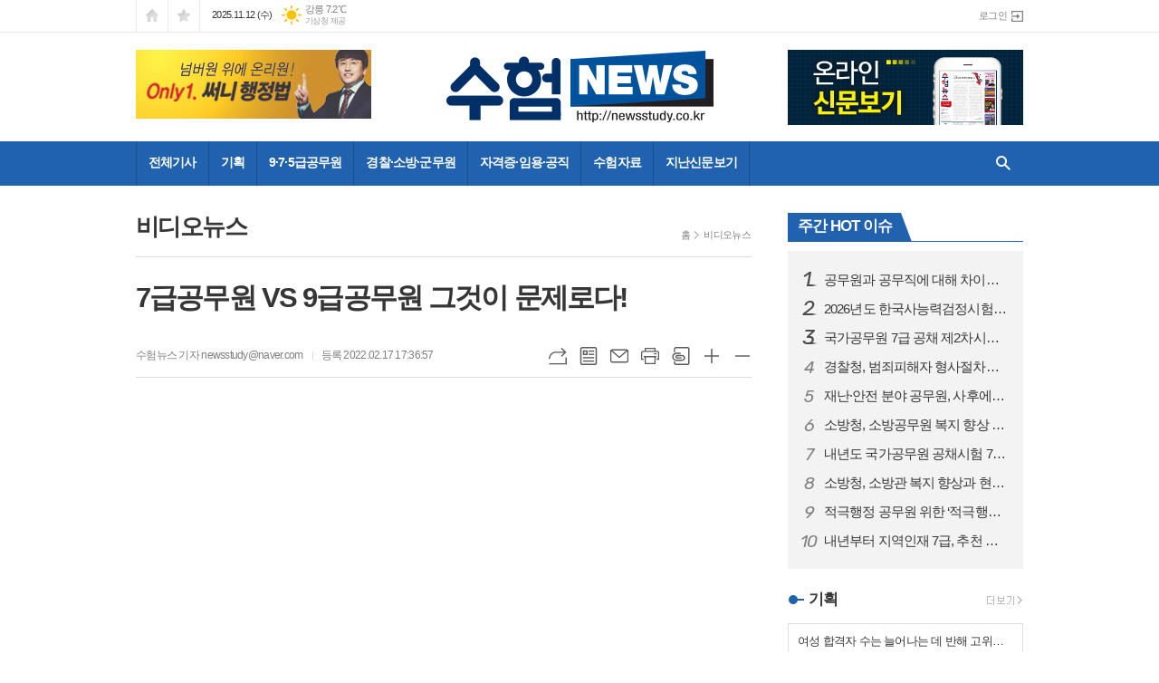

--- FILE ---
content_type: text/html; charset=utf-8
request_url: https://www.newsstudy.co.kr/news/article.html?no=21847
body_size: 12447
content:
<!DOCTYPE html>
<html lang="ko">
<head>
<meta charset="UTF-8">
<meta http-equiv="X-UA-Compatible" content="IE=edge">
<meta property="og:url"					content="https://www.newsstudy.co.kr/news/article.html?no=21847" />
<meta property="og:type"				content="article" />
<meta property="og:title"				content="[수험뉴스] 7급공무원 VS 9급공무원 그것이 문제로다!" />
<meta property="og:description"			content="" />
<meta property="og:image"				content="https://www.newsstudy.co.kr/data/photos/20220207/art_1645087007.jpg" />
<meta name="twitter:url"				content="https://www.newsstudy.co.kr/news/article.html?no=21847" />
<meta name="twitter:title"				content="[수험뉴스] 7급공무원 VS 9급공무원 그것이 문제로다!" />
<meta name="twitter:card"				content="photo" />
<meta name="twitter:image"				content="https://www.newsstudy.co.kr/data/photos/20220207/art_1645087007.jpg" />
<link rel="canonical" href="https://www.newsstudy.co.kr/news/article.html?no=21847" />
<link rel="apple-touch-icon-precomposed" href="/data/skin/layout/1/m16/images/favicon72.png">
<link rel="apple-touch-icon-precomposed" sizes="144x144" href="/data/skin/layout/1/m16/images/favicon144.png">
<link rel="shortcut icon" href="/data/skin/layout/1/m16/images/favicon.ico">
<link rel="icon" href="/data/skin/layout/1/m16/images/favicon.ico" type="image/x-icon">
<link rel="alternate" type="application/rss+xml" title="RSS 2.0" href="/data/rss/news.xml">
<link type="text/css" rel="stylesheet" href="/data/skin/layout/1/m16/images/css/index_cache.css">
<link type="text/css" rel="stylesheet" href="/data/skin/content/1/theme_title/index_cache.css">
<link type="text/css" rel="stylesheet" href="/data/skin/content/1/widget/index.css">
<!--[if lte IE 8]>
<link rel="stylesheet" type="text/css" href="/data/skin/layout/1/m16/images/css/ie_cache.css">
<![endif]-->
<title>7급공무원 VS 9급공무원 그것이 문제로다!</title>
<script type="application/ld+json">
{
	"@context": "https://schema.org",
	"@type": "NewsArticle",
	"headline": "[수험뉴스] 7급공무원 VS 9급공무원 그것이 문제로다!",
	"image": [
		"https://www.newsstudy.co.kr/data/photos/20220207/art_1645087007.jpg"
	],
	"datePublished": "2022-02-17T17:36:57+09:00",
	"dateModified": "2022-02-17T17:36:58+09:00",
	"author": [{
		"@type": "Person",	
		"name": "수험뉴스"
	}]
}
</script>
<link href="/data/cache/skin/1/head-cnts.css?20090508101900" type="text/css" rel="stylesheet" />
<link href="/data/cache/skin/1/article-cnts.css?20090508101900" type="text/css" rel="stylesheet" />
<meta name="subject" content="수험뉴스" />
<meta name="Copyright" content="수험뉴스" />
<meta name="keywords" content="수험뉴스, 캅톡, 합격톡" />
<meta name="title" content="수험뉴스" />
<meta name="description" content="수험뉴스 9급, 7급, 지방직, 국회직, 법검, 경찰, 소방, 임용 등 공무원 시험의 모든 것. 매주 화요일 신문으로 전국 수험가 무료 배포" />

<script type='text/javascript' src='/plugin/jquery/jquery-1.3.2.min.js'></script>
<script type='text/javascript' src='/js/common/jquery.cookie.js'></script>
<script type='text/javascript' src='/plugin/jquery/jquery-ui-1.7.2.custom.min.js'></script>
<script type='text/javascript' src='/plugin/jquery/plugins/jquery.floatobject-1.0.js'></script>
<script type='text/javascript' src='/plugin/jquery/plugins/jquery.uploadify-v2.1.0/swfobject.js'></script>
<script type='text/javascript' src='/plugin/jquery/plugins/jquery.uploadify-v2.1.0/jquery.uploadify.v2.1.0.min.js'></script>
<script type='text/javascript' src='/plugin/jquery/plugins/jquery.newsticker.js'></script>
<script type='text/javascript' src='/plugin/jquery/plugins/jquery-galleryview/jquery.easing.1.3.js'></script>
<script type='text/javascript' src='/plugin/jquery/plugins/jquery-galleryview/jquery.galleryview-1.1.js'></script>
<script type='text/javascript' src='/plugin/jquery/plugins/jquery-galleryview/jquery.timers-1.1.2.js'></script>
<script type='text/javascript' src='/js/iecontrol.js'></script>
<script type='text/javascript' src='/js/xml_supports.js'></script>
<script type='text/javascript' src='/js/menu.js'></script>
<script type='text/javascript' src='/js/mynews.js'></script>
<script type='text/javascript' src='/js/input.js'></script>
<script type="text/javascript" src="/js/common/jquery-1.11.1.js"></script>
<script type="text/javascript" src="/js/common/jquery.fitvids.js"></script>
<script type="text/javascript" src="/js/common/swipe.js"></script>
<script type="text/javascript" src="/js/common/jquery.bxslider.js"></script>
<script type="text/javascript" src="/js/common/jquery.sticky.js"></script>
<script type="text/javascript" src="/js/common/icheck.js"></script>
<script type="text/javascript" src="/js/common/jquery-ui-1.9.2.custom.js"></script>
<script type="text/javascript" src="/js/common/jquery.easy-ticker.js"></script>
<link type="text/css" rel="stylesheet" href="/js/common/swiper.css">
<script type="text/javascript" src="/js/common/swiper.jquery.min.js"></script>
<script type="text/javascript" src="/js/common/jquery.simplyscroll.js"></script>
<link type="text/css" rel="stylesheet" href="/js/common/slick.css">
<script type="text/javascript" src="/js/common/slick.js"></script>
<script type="text/javascript" src="/js/common/jquery.slimscroll.js"></script>
<script type="text/javascript" src="/js/jquery.swipebox.js"></script><link rel="stylesheet" href="/plugin/photozoom/swipebox.css"><script type="text/javascript">
	var jQuery11 = $.noConflict(true);
</script>
<script type="text/javascript" src="/js/common/style.js"></script>
<meta property="naverblog:title"				content="7급공무원 VS 9급공무원 그것이 문제로다!" />

	<script>
		$(document).ready(function() {
			$(document).bind("contextmenu", function(event){return false;});
			$(document).bind("selectstart", function(event){ if(String(event.target.tagName).indexOf("TEXTAREA") !== 0) return false;});
			$(document).bind("dragstart"	, function(event){return false;});
            $("body").css("-webkit-user-select","none");
            $("body").css("-moz-user-select","none");
            $("body").css("-ms-user-select","none");
            $("body").css("-o-user-select","none");
            $("body").css("user-select","none");
		});
	</script>
	
<script>
function ajaxGetSkinContent(layout_tpl, lay_no)
{
	$("#btn_more_" + lay_no).hide();
	$("#btn_more_loading_" + lay_no).show();
	if($("#skin_content_" + lay_no).attr("data-page") === undefined)
	{
		$("#skin_content_" + lay_no).attr("data-page", 1);
	}
	var page = Number($("#skin_content_" + lay_no).attr("data-page")) + 1;
	var mode = "get_skin_content";
	var parameter = "mode=" + mode + "&layout_tpl=" + layout_tpl + "&lay_no=" + lay_no + "&ajax_page=" + page + "&sec_no=0";

	$.ajax({
		url: "/news/ajax.php",
		data: parameter,
		dataType: "json",
		type:"POST",
		error: function(error) {
			console.log(error);
			return;
		},
		success: function(data){

			if(data.error_code)
			{
				console.log(data.error_message);
				return false;
			}
			$("#skin_content_" + lay_no).append($(data.html).find("#skin_content_" + lay_no).html());
			$("#skin_content_" + lay_no).attr("data-page", page);

			if($(data.html).find("#skin_content_" + lay_no).children().length >= $("#skin_content_" + lay_no).attr("data-count"))
			{
				$("#btn_more_" + lay_no).show();
			}
			$("#btn_more_loading_" + lay_no).hide();
		},
	});
}
</script>

<style>
.menu_wrap .hidden_skin, .top_ban_wrap .hidden_skin, .head_ban .hidden_skin { background: url(/data/skin/content/1/theme_title/images/bg_hr.png) repeat 0 0; height: 50px;}
.menu_wrap .html_no { position: absolute; right: 2px; top: 1px; background: #000; border-radius: 10px; color: #fff; font-family: Apple SD Gothic Neo, 돋움, Dotum, Helvetica, Droid Sans, AppleSDGothic, Arial, sans-serif; font-size: 12px; border: 1px solid #fff; display: block; padding: 1px 4px;}
.menu_wrap .html_text, .top_ban_wrap .html_text, .head_ban .html_text { position: absolute; right: 2px; top: 1px; background: #000; border-radius: 10px; color: #fff; font-family: Apple SD Gothic Neo, 돋움, Dotum, Helvetica, Droid Sans, AppleSDGothic, Arial, sans-serif; font-size: 12px; border: 1px solid #fff; display: block; padding: 1px 4px;}
.menu_wrap .html_no:before { content: "No."}
</style>

</head>

<body>
	
<!-- HEADER -->
<!-- 접근성 메뉴 -->
<ul class="accessibility">
	<li><a href="#gnb">주메뉴 바로가기</a></li>
	<li><a href="#container">본문 바로가기</a></li>
</ul>

<!-- 상단 네비게이터 -->
<div class="wrapper top_nav">
	<div>
		
		<ul class="tn_left">
			<li><a href="/" class="tl01">시작페이지로</a></li>
			<li><a href="#" class="tl02" onClick="window.external.AddFavorite('http://www.newsstudy.co.kr', '수험뉴스')">즐겨찾기</a></li>
		</ul>
		
		<p class="today_txt">2025.11.12 (수)</p>
		
								<div class="weather_box wt02 ico02">
							<ul class="weather_slide" id="weather_slide_b85cd2e8edc9cfa1492ed1fe68182359">
																<li class="icon_w"><span class="iw01">맑음</span>파주 2.5℃</li>
																<li class="icon_w"><span class="iw01">맑음</span>강릉 7.2℃</li>
																<li class="icon_w"><span class="iw01">맑음</span>서울 6.3℃</li>
																<li class="icon_w"><span class="iw01">맑음</span>인천 7.5℃</li>
																<li class="icon_w"><span class="iw01">맑음</span>수원 3.7℃</li>
																<li class="icon_w"><span class="iw04">박무</span>대전 3.4℃</li>
																<li class="icon_w"><span class="iw01">맑음</span>대구 3.0℃</li>
																<li class="icon_w"><span class="iw01">맑음</span>울산 8.0℃</li>
																<li class="icon_w"><span class="iw01">맑음</span>광주 6.0℃</li>
																<li class="icon_w"><span class="iw01">맑음</span>부산 11.7℃</li>
																<li class="icon_w"><span class="iw03">구름많음</span>제주 13.9℃</li>
															</ul>
							<script>
								jQuery11('#weather_slide_b85cd2e8edc9cfa1492ed1fe68182359').bxSlider({
									auto: true,
									mode: 'fade',
									pause: 2500
								});
							</script>
							<a href="http://www.kma.go.kr/" class="wc" target="_blank">기상청 제공</a>
						</div>
		
		<ul class="tn_right">
						
						<li><a href="/member/member_login.html" class="icon_login">로그인</a></li>
					</ul>
		
	</div>
</div>

<!-- 헤더 -->
<div id="header" class="wrapper">
	<div>
		
		<div class="head_top">
			<div>
				<h1><b><a href='/' target='_top' onfocus='blur()'><img src='/data/design/logo/toplogo_20160406112805.png'   alt='수험뉴스' class='png24' /></a></b></h1>
				<div class="ht_left"><hr class='spc' style='height:5px;'>

				<div class="">
					
					<div class="banner_slide thumb " id="banCon1413" style="height: 0; overflow: hidden;">
						<ul id="banSlide1413" class="photo_box">
			<li><a href="https://www.newsstudy.co.kr/news/banner_click.php?no=224" style="background-color:;" target="_blank"><img src="https://www.newsstudy.co.kr/data/banner/banner_1592463021.jpg" height="76" alt="배너" /></a></li><li><a href="https://www.newsstudy.co.kr/news/banner_click.php?no=191" style="background-color:;" target="_blank"><img src="https://www.newsstudy.co.kr/data/banner/202307/ban_16902984562839_f0c422.png" width="100%" border="0" alt="배너" /></a></li>
						</ul>
					</div>
			
				</div>
				
					<style type="text/css">
					.banner_slide a { display: block; text-align: center;}
					</style>
					<script type="text/javascript">
					jQuery11(function(){
					 
						jQuery11('#banSlide1413').bxSlider({
						    auto: true,
				            hideControlOnEnd: true,
				            pager: false,
				            controls: false,
				            adaptiveHeight: true,
							pause: 3000,
							speed: 500,
							mode: 'horizontal',
						    onSliderLoad: function (currentIndex){
						        jQuery11('#banCon1413').css('height', 'inherit');
						    }
						});
					});
					</script>
				</div>
				<div class="ht_right"><hr class='spc' style='height:5px;'>

				<div class="">
					<div class='com_ban com_ban1407 '><a href="https://www.newsstudy.co.kr/news/banner_click.php?no=30" class="thumb" target="_blank"><img src="https://www.newsstudy.co.kr/data/banner/banner_1473144155.png" width="100%" border="0" alt="배너" /></a></div>
				</div>
			</div>
			</div>
		</div>
		
	</div>
</div>

<div class="wrapper head_cen">
	<div>
		<div class="pr">
						
			<!-- GNB 서브 세로형-->
			<ul id="gnb" class="vertical">
								<li>
					<a href="/news/article_list_all.html"  >전체기사</a>
									</li>
								<li>
					<a href="/news/section.html?sec_no=91"  >기획</a>
									</li>
								<li>
					<a href="/news/section.html?sec_no=3"  >9·7·5급공무원</a>
										<ul id="submenu3" style="display: none;">
												<li><a href="/news/section_list_all.html?sec_no=89" ><span>9급공무원</span></a></li>
												<li><a href="/news/section_list_all.html?sec_no=81" ><span>7급공무원</span></a></li>
												<li><a href="/news/section_list_all.html?sec_no=82" ><span>5급공무원</span></a></li>
											</ul>		
									</li>
								<li>
					<a href="/news/section.html?sec_no=83"  >경찰·소방·군무원</a>
										<ul id="submenu4" style="display: none;">
												<li><a href="/news/section_list_all.html?sec_no=84" ><span>경찰공무원</span></a></li>
												<li><a href="/news/section_list_all.html?sec_no=85" ><span>소방공무원</span></a></li>
												<li><a href="/news/section_list_all.html?sec_no=90" ><span>군무원</span></a></li>
											</ul>		
									</li>
								<li>
					<a href="/news/section.html?sec_no=86"  >자격증·임용·공직</a>
										<ul id="submenu5" style="display: none;">
												<li><a href="/news/section_list_all.html?sec_no=87" ><span>자격증</span></a></li>
												<li><a href="/news/section_list_all.html?sec_no=88" ><span>임용</span></a></li>
												<li><a href="/news/section_list_all.html?sec_no=92" ><span>공직</span></a></li>
											</ul>		
									</li>
								<li>
					<a href="/news/section.html?sec_no=60"  >수험자료</a>
									</li>
								<li>
					<a href="/mybbs/bbs.html?bbs_code=free1"  >지난신문보기</a>
									</li>
							</ul>
			<script type="text/javascript">
			jQuery11(function(){
				
				var gnbMenu = jQuery11('#gnb > li');
				
				gnbMenu.hover(function(){
					jQuery11(this).children('a').addClass('on');
					jQuery11(this).children('ul').stop().fadeIn(200);
				}, function(){
					jQuery11(this).children('a').removeClass('on');
					jQuery11(this).children('ul').hide();
				});
				
				jQuery11('#gnb > li').on('mouseover',function(){
					var li = jQuery11(this).find("li").find("span");
					var max = 0;
					for(var i = 0; i < li.length; i++)
					{
						if(max < $(li[i]).outerWidth(true) + 1)
						{
							max = $(li[i]).outerWidth(true) + 1;
						}
					}
					jQuery11(this).find("ul").css('width', max);
				});
			});
			</script>
						
			<!-- 검색 -->
			<div class="search_box">
				<form method="GET" action="/news/search_result.html">
					<fieldset>
						<legend>기사검색</legend>
						<div class="search_con">
							<label for="search" class="i_label">검색어를 입력해주세요</label>
							<input id="search" name="search" type="text" class="i_text">
							<a href="javascript:void(0)" class="btn_search_close"><span>닫기</span></a>
						</div>
						<a href="javascript:void(0)" class="btn_all_search">검색창 열기</a>
					</fieldset>
				</form>
			</div>
		</div>
		
	</div>
</div>



<!-- STICKY BANNER -->
<div class="top_banner">
    <div class="banner_wrap">
         <div class="banner_left">
	         
         </div>
         <div class="banner_right">
	         
         </div>
    </div> 
</div>
<!-- CONTENT -->
<div class="wrapper">
	<div id="container">
			
		<div class="column col73">
			<div>
				<div>
										<!-- path -->
					<div class="path_wrap">
												<h3>비디오뉴스</h3>
												<ul>
							<li><a href="/">홈</a></li>
							<li><a href="section_list_all.html?sec_no=66">비디오뉴스</a></li>
													</ul>
					</div>
					<!-- // path -->
										
					<div class="   ">
	<div class="arv_005">
		
		<div class="fix_art_top">
			<div>
				<div class="art_top">
					<h2>7급공무원 VS 9급공무원 그것이 문제로다!</h2>
					
					<h3></h3>
					
					<ul class="art_info">
											<li><a href="/news/article_list_writer.html?name=%EC%88%98%ED%97%98%EB%89%B4%EC%8A%A4">수험뉴스 기자 newsstudy@naver.com</a></li>
											
						<li>등록 2022.02.17 17:36:57</li>
																    </ul>
				    
				    <div style="position:absolute;width:1px;height:1px;z-index:-1;overflow:hidden;"><textarea style="width:1px;height:1px;border:0;" id="copy_trackback"></textarea></div>
					
				    <script type="text/javascript">
					function copyTrackback(url) 
					{
						var IE = (document.all) ? true : false;
						if (IE) 
						{
							window.clipboardData.setData('Text', url);//링크 주소 복사
							alert("주소가 복사되었습니다.\n원하는 곳에 붙여넣기(Ctrl+V)해 주세요.");
					    } 
						else 
						{
							/*
							var tmpTextarea = document.createElement('textarea');
							tmpTextarea.value = url;
					
							document.body.appendChild(tmpTextarea);
							*/
							var tmpTextarea = document.getElementById('copy_trackback');
							tmpTextarea.value = url;
							tmpTextarea.select();
							tmpTextarea.setSelectionRange(0, 9999);  // 셀렉트 범위 설정
					
							document.execCommand('copy');
							//document.body.removeChild(tmpTextarea);
							alert("주소가 복사되었습니다.\n원하는 곳에 붙여넣기(Ctrl+V)해 주세요.");
					    }
					}
					</script>
					
					<ul class="util">
						<li class="u01"><a href="#" onclick="copyTrackback('https://www.newsstudy.co.kr/news/article.html?no=21847');return false;" title="URL복사" class="tooltip">URL복사</a></li>
				        <li class="u02"><a href="/news/section.html?sec_no=66" title="목록" class="tooltip">목록</a></li>
				        <li class="u03"><a href="javascript:openWin('/news/mail_form.html?no=21847', 'mail_pop', '700', '700', 'yes');" title="메일" class="tooltip">메일</a></li>
				        <li class="u04"><a href="javascript:openWin('/news/article_print.html?no=21847', 'print_pop', '760', '600', 'yes');" title="프린트" class="tooltip">프린트</a></li>
				        <li class="u05"><a href="/news/scrap_proc.php?mode=insert&no=21847" title="스크랩" class="tooltip">스크랩</a></li>
				        <li class="u06"><a href="#" onClick="javascript:news_large(); return false;" title="글씨크기 크게" class="tooltip">글씨크기 크게</a></li>
						<li class="u07"><a href="#" onClick="javascript:news_small(); return false;" title="글씨크기 작게" class="tooltip">글씨크기 작게</a></li>
				    </ul>
				    
				    <div class="art_share" style="display: none;">
		
						
						<script type="text/javascript" src="/js/kakaolink.js"></script>
						<script type="text/javascript" src="/js/kakao.min.js"></script>
						<script type="text/javascript" src="/js/social.js"></script>
												<script>
						<!--
						Kakao.init('952948696027ef28203c1a41dc618012');
						//-->
						</script>
												
						<div id="dek" style="position:absolute; visibility:hidden; z-index:-1;"></div>
						
						<!-- 기사 공유 -->
						<ul class="btn_share">
							<li class="bs01"><a href="#" onclick="openSocial('facebook', 'https://www.newsstudy.co.kr/news/article.html?no=21847', '7%EA%B8%89%EA%B3%B5%EB%AC%B4%EC%9B%90%20VS%209%EA%B8%89%EA%B3%B5%EB%AC%B4%EC%9B%90%20%EA%B7%B8%EA%B2%83%EC%9D%B4%20%EB%AC%B8%EC%A0%9C%EB%A1%9C%EB%8B%A4%21', 'www.newsstudy.co.kr', '수험뉴스',  '', '');return false;" title="페이스북" class="tooltip">페이스북</a></li>
							<li class="bs02"><a href="#" onclick="openSocial('twitter', 'https://www.newsstudy.co.kr/news/article.html?no=21847', '7%EA%B8%89%EA%B3%B5%EB%AC%B4%EC%9B%90%20VS%209%EA%B8%89%EA%B3%B5%EB%AC%B4%EC%9B%90%20%EA%B7%B8%EA%B2%83%EC%9D%B4%20%EB%AC%B8%EC%A0%9C%EB%A1%9C%EB%8B%A4%21', 'www.newsstudy.co.kr', '수험뉴스',  '', '');return false;" title="엑스" class="tooltip">엑스</a></li>
							<li class="bs03"><a href="#" onclick="openSocial('kakaotalk', 'https://www.newsstudy.co.kr/news/article.html?no=21847', '7%EA%B8%89%EA%B3%B5%EB%AC%B4%EC%9B%90%20VS%209%EA%B8%89%EA%B3%B5%EB%AC%B4%EC%9B%90%20%EA%B7%B8%EA%B2%83%EC%9D%B4%20%EB%AC%B8%EC%A0%9C%EB%A1%9C%EB%8B%A4%21', 'www.newsstudy.co.kr', '수험뉴스',  '', 'https://www.newsstudy.co.kr/data/photos/20220207/art_1645087007.jpg', '640', '480');return false;" title="카카오톡" class="tooltip">카카오톡</a></li>
							<li class="bs05"><a href="#" onclick="openSocial('naverblog', 'https://www.newsstudy.co.kr/news/article.html?no=21847', '', 'www.newsstudy.co.kr', '수험뉴스',  '', '');return false;" title="네이버블로그" class="tooltip">네이버블로그</a></li>	
						</ul>
						<!-- //기사 공유 -->
					
					</div>
				    
				    
				</div>
				
				
				
			</div>
		</div>
		
		<script type="text/javascript">
	$(window).load(function(){
		var artHeight = $('.arv_005 .art_top').outerHeight() + 30;
		
		$(window).scroll(function(){
			var artTopScroll = $(this).scrollTop(),
				HeadHeight01 = $('#header').height(),
				HeadHeight02 = $('.top_nav').height(),
				HeadHeight03 = $('.arv_005 .art_top').height(),
				topHeight = HeadHeight01 + HeadHeight02 + HeadHeight03 + 50;
			
			if(artTopScroll >= topHeight){
				$('.arv_005').css('padding-top', artHeight);
				$('.fix_art_top').addClass('fix');
			}
			else {
				$('.arv_005').css('padding-top', '0');
				$('.fix_art_top').removeClass('fix');
			}
		});
	});
		</script>
		
	    
	
		<div class="cnt_view news_body_area">
		
			<!-- 기사본공 필수 공용 : Smart Editor Style Sheet -->
			<link href="/plugin/SEditor/css/style.css" rel="stylesheet" type="text/css">
	
						<div style="font-size:15px;" id="news_body_area" class="smartOutput" itemprop="articleBody">
				
				<div class='sm-image-c x-movie'><iframe xtype='movie' width='680' height='382' src="https://www.youtube.com/embed/oIYGC-_FPEI" title="YouTube video player" frameborder="0" allow="accelerometer; autoplay; clipboard-write; encrypted-media; gyroscope; picture-in-picture" allowfullscreen></iframe></div>

			</div>
					
			
			<script type="text/javascript">
						
			var MYNEWS_PHOTO_LIMIT_WIDTH = parseInt("680");
			
	
				var imageLoaded = function(obj) {
	
					// Run onload code.
					var title = obj.attr('title');
					obj.attr('alt', title);
					obj.removeAttr('title');
				
					var image_align_class = "";
					var clazz = obj.attr('class');
					if (clazz != null && clazz.length > 0) {
						image_align_class = " "+clazz;
					}
				
					obj.attr('class', 'img');
					obj.removeAttr('xtype');
				
					var w = obj.width();
					if (isNaN(w)) {
						w = 0;
					}
					var h = parseInt(obj.css('height'));
					if (isNaN(h)) {
						h = 0;
					}
				
					if (w <= 0) {
						var timg = new Image();
						timg.src = this.src;
						w = parseInt(timg.width);
						if (isNaN(w)) {
							//...
						}
					}
					if (w > MYNEWS_PHOTO_LIMIT_WIDTH) {
						var pct = parseFloat(MYNEWS_PHOTO_LIMIT_WIDTH) / parseFloat(w);
						w = MYNEWS_PHOTO_LIMIT_WIDTH;
				
						if (pct > 0 && pct < 1 && h > 0) {
							h = Math.floor(parseFloat(h) * pct);
						}
					}
					obj.css('width', w+"px");
				
					if (h > 0) {
						obj.css('height', h+"px");
					}
				
					if(image_align_class.trim() == "sm-image-c")
					{
						obj.wrap("<div class='imgframe "+image_align_class+"' style='display:inline-block;width:100%;'></div>");
					}
					else
					{
						obj.wrap("<div class='imgframe "+image_align_class+"' style='display:inline-block;width:"+w+"px;'></div>");
					}
					if (title != null && title.length > 1) { // 기본 공백 무시
						if (title.indexOf('▲') == -1) {
							title = '▲ ' + title;
						}
	//					obj.after("<div class='imgcaption2' style='display:inline-block;width:"+w+"px;'>"+title+"</div>");
						obj.after("<div style='display:block;text-align:center'><div class='imgcaption2' style='display:inline-block;width:"+w+"px;'>"+title+"</div></div>");
					}
				}
	
			var img_caption = setInterval(make_caption, 1000);
	
			function make_caption()
			{
				/*
				$("img[xtype='photo']").each(function() {
					if($(this).width() > 0)
					{
						imageLoaded($(this));
						clearInterval(img_caption);
					}
				});
				*/
				$("div.news_body_area img").each(function() {
					if($(this).width() > 0)
					{
						imageLoaded($(this));
						clearInterval(img_caption);
					}
				});
			}
			</script>
		
		
			
						
						<div class="art_more"><a href="/news/article_list_writer.html?name=%EC%88%98%ED%97%98%EB%89%B4%EC%8A%A4"><b>수험뉴스 기자</b>의 전체기사 보기</a></div>
							
	
					
		</div>
	
	
		<div class="fb_wrap">
	<div id="fb-root"></div>
	<script>(function(d, s, id) {
	var js, fjs = d.getElementsByTagName(s)[0];
	if (d.getElementById(id)) return;
	js = d.createElement(s); js.id = id;
	js.src = "//connect.facebook.net/ko_KR/sdk.js#xfbml=1&version=v2.5&appId=128524873989321";
	fjs.parentNode.insertBefore(js, fjs);
	}(document, 'script', 'facebook-jssdk'));
	</script>
	<div class="fb-like" data-href="https://www.newsstudy.co.kr/news/article.html?no=21847" data-width="600" data-layout="standard" data-action="like" show-faces="true" data-show-faces="true" data-share="false" data-stream="false" data-header="true"></div>
</div>

	</div>
</div>

<script type="text/javascript">
var art_font_size = parseInt($('#news_body_area, .box_art > div').css('fontSize'));

function news_large()
{
  art_font_size++;
  if (art_font_size > 30)
    art_font_size = 30;
  news_reset_font();
}

function news_small()
{
  art_font_size--;
  if (art_font_size < 10)
    art_font_size = 10;
  news_reset_font();
}

function news_reset_font()
{
  $('#news_body_area').css('fontSize', art_font_size+'px');
}
</script>


<!-- 동영상 하단 고정 -->
<script type="text/javascript">
jQuery11(function() {
	var movieWrap = jQuery11('div').hasClass('x-movie');
	
	if(movieWrap == true) {
		$('.x-movie').children('iframe').wrap('<div class="mov_wrap"></div>');
		$('.x-movie').eq(0).children('div').children('iframe').after('<a href="javascript:void(0)">닫기</a>');
	
		var xMovieTop = jQuery11('.x-movie').eq(0).offset().top;
		var xMovieHei = jQuery11('.x-movie iframe').eq(0).outerHeight();
		var total = xMovieTop + xMovieHei;
		var screenFix = true;
		
		jQuery11('.x-movie').eq(0).css('min-height', xMovieHei + 'px').css('width', '100%');
		
		jQuery11('.x-movie > div > a').on('click', function(){
			screenFix = false;
			jQuery11('.x-movie').eq(0).removeClass('fixed');
			return false;
		});
		
		jQuery11(window).scroll(function(){
			
			var movTopFix = jQuery11(this).scrollTop();
			
			if($(window).scrollTop() == 0){
				screenFix = true
			};
			
			if(movTopFix >= total && screenFix){
				screenFix = true;
				jQuery11('.x-movie').eq(0).addClass('fixed');
			}
			else {
				jQuery11('.x-movie').eq(0).removeClass('fixed');
			};
			
		}).trigger('scroll');
	}
	
});
</script>
<!-- // 동영상 하단 고정 --><hr class='skin_margin' style='height:20px;'>
<div class="arv_003">
	
	
	
	
	
</div><div class="arv_004    " id="replyCon">


<!-- 의견글// -->
<div id="commentPane"></div>

</div>

<script type="text/javascript">

var cmtPageNo = 1;

function ajaxCommentList(page)
{
	var parameter = 'no=21847&target_code=A&page=' + page;

	$.ajax({
		url: '/news/comment.html',
		data: parameter,
		dataType: 'json',
		type:'POST',
		error: function(error) {
			console.log(error); 
			return; 
		},
		success: function(data){

			if(data.error_code)
			{
				console.log(data.error_message);
				return false;
			}
			
			$("#commentPane").html(data.html);
			cmtPageNo = page;
		},
	});
}

ajaxCommentList(1);

function chk_len(cmt_no, limit_length)
{
	var len = $('#body_' + cmt_no).val().length;
	$('#cur_len_' + cmt_no).html(len);
	if (len > limit_length)
	{
		var keycode = window.event.keyCode;
		if (keycode == 8 || keycode == 46) return;
		alert(limit_length + "자 이내로 작성해주세요~");
		return;
	}
}


function ajaxCommentWrite(cmt_no)
{
	
	if($('#body_' + cmt_no).val().length > $("#art_cmt_limit_str_num").val())
	{
		alert($("#art_cmt_limit_str_num").val() + "자 이하로 내용을 작성해주세요.");
		return;
	}
		if($("#cmt_name_" + cmt_no).val().trim() == "")
	{
		alert("닉네임을 입력해주세요");
		$("#cmt_name_" + cmt_no).focus();
		return false;
	}
	if($("#cmt_passwd_" + cmt_no).val().trim() == "")
	{
		alert("비밀번호를 입력해주세요");
		$("#cmt_passwd_" + cmt_no).focus();
		return false;
	}
	if($("#cmt_spam_code_" + cmt_no).val().trim() == "")
	{
		alert("스팸방지 코드를 입력해주세요");
		$("#cmt_spam_code_" + cmt_no).focus();
		return false;
	}
	
	if($("#body_" + cmt_no).val().trim() == "")
	{
		alert("내용을 입력해주세요");
		$("#body_" + cmt_no).focus();
		return false;
	}

	var parameter = $("#cmt_write_" + cmt_no).serialize();

	$.ajax({
		url: '/news/comment.php',
		data: parameter,
		dataType: 'json',
		type:'POST',
		error: function(error) {
			console.log(error); 
			return; 
		},
		success: function(data){

			if(data.error_code)
			{
				alert(data.error_message);
				return false;
			}
			
			ajaxCommentList(1);
		},
	});
}

// 코멘트 삭제
function ajaxCommentDelete(cmt_no, p_cmt_no)
{
		if($('#cmt_delete_' + cmt_no).val().trim() == "")
	{
		alert('비밀번호를 입력해주세요.');
		$('#cmt_delete_' + cmt_no).focus();
		return false;
	}
	
	var parameter = "mode=del&no=21847&page=" + cmtPageNo + "&cmt_no=" + cmt_no + "&p_cmt_no=" + p_cmt_no + "&passwd=" + $('#cmt_delete_' + cmt_no).val();

	$.ajax({
		url: '/news/comment.php',
		data: parameter,
		dataType: 'json',
		type:'POST',
		error: function(error) {
			console.log(error); 
			return; 
		},
		success: function(data){

			if(data.error_code)
			{
				alert(data.error_message);
				return false;
			}
			
//			$('#cmt_delete_form_' + cmt_no).hide();
//			$("#cmt_li_" + cmt_no).remove();
			ajaxCommentList(cmtPageNo);
		},
	});

}
function ajaxCommentDeleteConfirm(cmt_no, p_cmt_no)
{
		$('#cmt_delete_form_' + cmt_no).hide();
	$('#cmt_delete_form_' + cmt_no).show();
	$('#cmt_delete_' + cmt_no).focus();
	}

// 답글보기
function showCmtReplyList(cmt_no)
{
	$("#cmt_reply_list_" + cmt_no).toggle();
}

// 추천
function ajaxCommentRecommend(cmt_no, recmdType)
{
	
	var parameter = "mode=recmd&no=&cmt_no=" + cmt_no + "&type=" + recmdType;

	$.ajax({
		url: '/news/comment.php',
		data: parameter,
		dataType: 'json',
		type:'POST',
		error: function(error) {
			console.log(error); 
			return; 
		},
		success: function(data){

			if(data.error_code)
			{
				alert(data.error_message);
				return false;
			}
			
			if( data.cnt_logck == "1" )
			{
				$("#cnt_best_" + cmt_no).html(data.cnt_best);
				$("#cnt_worst_" + cmt_no).html(data.cnt_worst);
			}
			else
			{
				$("#cnt_" + recmdType + "_" + cmt_no).html(parseInt($("#cnt_" + recmdType + "_" + cmt_no).html()) + 1);
			}		
		},
	});
}
</script>
<!-- //의견글 -->
				</div>
			</div>
			<div>
				<div>
					<div class="pl20"><div class="arl_009   hcon1970 ">
	<div class="tit_set ts18 tcon1970">
	<style type="text/css">
	.tcon1970.tit_set.ts18 { border-color:#2162af}
	.tcon1970.tit_set.ts18 h2 a { background-color:#2162af}
	.tcon1970.tit_set.ts18 h2 a:after { border-bottom-color:#2162af}
	</style>
	<div>
	<h2><a href="javascript:void(0);" >주간 HOT 이슈</a></h2>
		</div>
</div>
	
	<ul class="rate_list radius">
				<li><a href="/news/article.html?no=23235" class="ofe"><span class="i_rate r01 notranslate">1</span>공무원과 공무직에 대해 차이는 인정하되, 차별은 없어야 한다</a></li>
						<li><a href="/news/article.html?no=23231" class="ofe"><span class="i_rate r02 notranslate">2</span>2026년도 한국사능력검정시험, 심화 시험 1회 증회</a></li>
						<li><a href="/news/article.html?no=23232" class="ofe"><span class="i_rate r03 notranslate">3</span>국가공무원 7급 공채 제2차시험 총 713명 합격</a></li>
						<li><a href="/news/article.html?no=23233" class="ofe"><span class="i_rate r04 notranslate">4</span>경찰청, 범죄피해자 형사절차상 권리 및 보호·지원 제도 안내 강화</a></li>
						<li><a href="/news/article.html?no=23234" class="ofe"><span class="i_rate r05 notranslate">5</span>재난·안전 분야 공무원, 사후에도 징계 면제 가능</a></li>
						<li><a href="/news/article.html?no=23230" class="ofe"><span class="i_rate r06 notranslate">6</span>소방청, 소방공무원 복지 향상 및 재난 대응력 강화</a></li>
						<li><a href="/news/article.html?no=23236" class="ofe"><span class="i_rate r07 notranslate">7</span>내년도 국가공무원 공채시험 7급 1차 7월, 9급 필기 4월 시행</a></li>
						<li><a href="/news/article.html?no=23239" class="ofe"><span class="i_rate r08 notranslate">8</span>소방청, 소방관 복지 향상과 현장 중심의 안전 체계 강화</a></li>
						<li><a href="/news/article.html?no=23238" class="ofe"><span class="i_rate r09 notranslate">9</span>적극행정 공무원 위한 ‘적극행정 보호관’ 신설</a></li>
						<li><a href="/news/article.html?no=23237" class="ofe"><span class="i_rate r010 notranslate">10</span>내년부터 지역인재 7급, 추천 기회 대폭 확대된다</a></li>
					</ul>
	
</div><hr class='skin_margin' style='height:20px;'>
<div class="arl_033    ">
	<div class="tit_set ts25 tcon1974">
	<style type="text/css">
	.tcon1974.tit_set.ts25:before { background-color:#2162af}
	.tcon1974.tit_set.ts25:after { background-color:#2162af}
	</style>
	<h2><a href="/news/section_list_all.html?sec_no=91" >기획</a></h2>
		<a href="/news/section_list_all.html?sec_no=91" class="btn_art_more"><span class="ics ics01"><span class="blind">더보기</span></span></a>
	</div>

	
	<div class="art_box radius">
		<div class="top_art">
	
												<a href="/news/article.html?no=22169">
				<i class="ofe">여성 합격자 수는 늘어나는 데 반해 고위직 여성 공직자 수는 턱없이 적어</i>
				<div>
					<span class="thumb"><img src="//www.newsstudy.co.kr/data/cache/public/photos/20221043/art_16671142591967_0c8152_118x78.png" alt="" width="118" height="78"></span>
					<b class="cmp c4 ffd">지방자치단체 4급(서기관) 이상 공무원 중 여성은 14%에 불과한 것으로 밝혀졌다. 충청남도는 여성 고위공무원 비율이 전국 지자체 중 가장 낮은 4%에 불과했다. 더불어민주당 이성만(인천 부평갑·행정안전위원회) 국회의원이 17개 시·도 자치단체에서 제출받은 자료에 따르면, 2021년 기준 충남도에서 근무하는 4급 이상 간부급 공무원 총원 108명 중 여성은 고작 4명이었다. 충남도 다음으로 간부급 여성 공무원의 수가 적은 것은 ▲경북도과 ▲강원도로 각각 6명·8명에 불과, 전체 4급 공무원 대비 5%, 8%에 그쳤다.※ 울산시 기존 6명→12명으로 정정되어 강원도로 대체 이외에도 전국 평균 14%에 못 미치는 지자체는 ▲충북 (9명 10%) ▲울산 (12명 10%) ▲대전 (14명 11%) ▲경기 (24명 11%) ▲경남 (14명 12%) ▲전남 (15명 12%) 순으로 나타났다. ※ 울산시 기존 6명→12명으로 정정 반면, 부산시는 4급 이상 여성 공무원이 144명 중 39명(25%)으로 전국 17개 지자체 중 가장 높은 비율을 보였다. 다만, 2급 이상은 한 명도 없었다. 4급 이상을 제외한 5급 이하 여성 공무원 비율은 전국 지자체 평균 39%로 나타났</b>
				</div>
			</a>
																						
			
		</div>
		
		<ul class="art_list">
															<li><a href="/news/article.html?no=22171" class="ofe">공무원, 선호도는 4위 실제 취업은 3위</a></li>
												<li><a href="/news/article.html?no=22089" class="ofe">수험생들에게 유익한 자투리 시간 활용 운동법</a></li>
								</ul>
	</div>
	
</div><hr class='skin_margin' style='height:20px;'>
<div class="arl_033    ">
	<div class="tit_set ts25 tcon2345">
	<style type="text/css">
	.tcon2345.tit_set.ts25:before { background-color:#2162af}
	.tcon2345.tit_set.ts25:after { background-color:#2162af}
	</style>
	<h2><a href="/news/section_list_all.html?sec_no=5" >OPINION</a></h2>
		<a href="/news/section_list_all.html?sec_no=5" class="btn_art_more"><span class="ics ics01"><span class="blind">더보기</span></span></a>
	</div>

	
	<div class="art_box radius">
		<div class="top_art">
	
												<a href="/news/article.html?no=22957">
				<i class="ofe">이유진 국어 쿼터 홈</i>
				<div>
					<span class="thumb"><img src="//www.newsstudy.co.kr/data/cache/public/photos/20240727/art_17198294914656_5cc041_118x78_c0.png" alt="" width="118" height="78"></span>
					<b class="cmp c4 ffd">제재별 독해 연습 01 다음 글을 읽고 ○/×를 판단하시오. 운전할 때 내 차선의 차들은 움직이지 않지만 옆 차선의 차들은 꾸준히 움직이는 걸 보고, 옆 차선으로 이동했는데 원래 차선의 차들이 더 빠르게 빠지는 경험을 해 본 적 있을 것이다. 왜 우리는 내 차선보다 옆 차선이 더 빠르다고 생각할까? 레델메이어 교수와 티브시라니 교수는 이러한 현상이 인지적 차이에 의해 발생하는 것이라고 하였다. 그리고 이 현상에 관한 자신들의 연구 결과를 자연과학 학술지 &lt;네이처&gt;에 발표했다. 그들은 차들의 평균 속력이 같은 도로 상황에서 운전대에 앉은 운전자들이 어떻게 느끼는지 알아보았다. 차량 밀도가 1km당 20대 이하일 때 내 차선의 차들이 더 빠르다고 느끼는 시간과 옆 차선이 더 빠르다고 느끼는 시간이 거의 같았다. 그러나 차량 밀도가 커지기 시작하면 옆 차선의 차들이 더 빠르다고 느끼는 시간이 점점 길어지게 된다는 사실을 알아냈다. 즉 꽉 막힌 도로에서는 옆 차로를 지나는 차들을 보는 시간이 많아져 나는 내 차선의 차들이 더 느리다고 느끼게 되는 것이다. (1) 교통 체증이 발생하는 원인은 운전자가 옆 차로를 지나는 차들을 보는 시간이 많기 때문이다. (</b>
				</div>
			</a>
																						
			
		</div>
		
		<ul class="art_list">
															<li><a href="/news/article.html?no=21787" class="ofe">올해는 반드시 합격하자!!</a></li>
												<li><a href="/news/article.html?no=21506" class="ofe">7급 공무원과 9급 공무원 중 어떤 공부를 할 것인가?</a></li>
								</ul>
	</div>
	
</div></div>
				</div>
			</div>
		</div>
			
	</div>
</div>

<!-- FOOTER -->
<div class="wrapper" id="footer">
	<div>
		<div class="foot_wrap">
			
			<h6><b><a href='/' target='_top' onfocus='blur()'><img src='/data/design/logo/taillogo_20160406113404.png' alt='로고'   class='png24' /></a></b></h6>
			
			<div class="foot_con">
				<ul>
					<li><a href="/home/page.html?code=company">신문사소개</a></li>
					<li><a href="/home/page.html?code=map">찾아오시는 길</a></li>
					<li><a href="/home/page.html?code=policy">개인정보취급방침</a></li>
					<li><a href="/home/page.html?code=policy2">청소년보호정책 (책임자 : 조은주)</a></li>
					<li><a href="/home/page.html?code=ethics">언론윤리강령</a></li>
					<li><a href="/home/page.html?code=email">이메일 무단수집거부</a></li>
					<li><a href="/home/page.html?code=report">기사제보</a></li>
					<li class="bgnone"><a href="/home/page.html?code=contact">문의하기</a></li>
				</ul>
				
				<p class="ffd">
					수험뉴스 서울특별시 동작구 보라매로5길 5 보라매우성아파트<br />
발행인 : 이광우 | 편집인 : 이광우 | 이메일 : newsstudy@naver.com<br />
신문사업 등록번호 : 서울, 다11087<br />
<b>Copyright ©2016 수험뉴스 All rights reserved.</b>
				</p>
				
				<b>
					<a href="http://www.mediaon.co.kr/" target="_blank">
						<img src="/data/skin/layout/1/m16/images/img/logo_sponsor.png" width="105" height="12" alt="powered by mediaOn" />
					</a>
				</b>
				
				<p class="ffd mt00"><span class="fwb mr00">UPDATE</span>: 2025년 11월 09일 20시 35분</p>
			</div>
			
		</div>
		
		<div class="btn_top_wrap"><div><a href="javascript:void(0)" onClick="goToByScroll()" class="btn_top" style="display: none;">최상단으로</a></div></div>
		
	</div>
</div>





<script type="text/javascript">
var gtracker_type = 1;	// 0:접속자,1:페이지뷰
document.write(unescape("%3Cscript src='/weblog/gtracker.js' type='text/javascript'%3E%3C/script%3E"));
</script>



<script type="text/javascript">
	<!--
	if(navigator.userAgent.match(/android/i) || navigator.userAgent.match(/(iphone)|(ipod)|(ipad)/i))
	{
		var btn_mobile = '\
	<div class="btn_mobile">\
		<a href="/?mobile_reset"><img src="/data/skin/layout/1/m16/images/btn/btn_mobile_ver.png" /></a>\
	</div>\
		';
		document.writeln(btn_mobile);
	}
	//-->
</script>

<script type="text/javascript" src="/data/skin/layout/1/m16/images/js/style.js"></script>
<span itemscope="" itemtype="http://schema.org/Organization">
<link itemprop="url" href="http://www.newsstudy.co.kr">
<a itemprop="sameAs" href="http://cafe.naver.com/coptalk"></a>
<a itemprop="sameAs" href="http://blog.naver.com/newsstudy"></a>
</span>

</body>
</html>

<!-- MAKE CACHE (2025-11-12 06:21:23) -->
<!-- FILE CACHE PAGE(2025/11/12 06:21:23) -->


--- FILE ---
content_type: text/css
request_url: https://www.newsstudy.co.kr/data/cache/skin/1/article-cnts.css?20090508101900
body_size: 2976
content:
@charset "utf-8";
/*  begin */


.arv_005:after { content: ""; display: block; clear: both;}

.arv_005 .smartOutput { width: 100%;}

.arv_005 .util { position: absolute; right: 0; bottom: 14px;}
.arv_005 .util:after { content: ""; display: block; clear: both;}
.arv_005 .util li { float: left; padding-left: 14px;}
.arv_005 .util li:first-child { background: none;}
.arv_005 .util li a { position: relative; display: block; width: 20px; height: 20px; text-indent: -9999px; transition: none;}
.arv_005 .util li.u01 a { background: url(/data/skin/content/1/arv_005//images/icon_u01.svg) no-repeat center center;}
.arv_005 .util li.u02 a { background: url(/data/skin/content/1/arv_005//images/icon_u02.svg) no-repeat center center;}
.arv_005 .util li.u03 a { background: url(/data/skin/content/1/arv_005//images/icon_u03.svg) no-repeat center center;}
.arv_005 .util li.u04 a { background: url(/data/skin/content/1/arv_005//images/icon_u04.svg) no-repeat center center;}
.arv_005 .util li.u05 a { background: url(/data/skin/content/1/arv_005//images/icon_u05.svg) no-repeat center center;}
.arv_005 .util li.u06 a { background: url(/data/skin/content/1/arv_005//images/icon_u06.svg) no-repeat center center;}
.arv_005 .util li.u07 a { background: url(/data/skin/content/1/arv_005//images/icon_u07.svg) no-repeat center center;}
.arv_005 .util li a:hover { opacity: .8;}

.arv_005 .art_top { position: relative; margin-bottom: 30px;}
.arv_005 .art_top h2 { position: relative; font-size: 31px; line-height: 1.3; padding: 25px 0 0; margin-bottom: 15px; color: #363636;}
.arv_005 .art_top h3 { position: relative; font-size: 18px; color: #808080; font-weight: normal; padding-left: 16px; overflow: hidden;}
.arv_005 .art_top h3:after { position: absolute; left: 0; top: 3px; content: ""; display: block; width: 4px; height: 500px; background: #2162af;}

.arv_005 .art_top .art_info { padding: 0 250px 15px 0; margin-top: 20px; border-bottom: 1px solid #dedede;}
.arv_005 .art_top .art_info:after { content: ""; display: block; clear: both;}
.arv_005 .art_top .art_info li { float: left; color: #808080; font-size: 12px; padding-left: 10px; margin-left: 10px; background: url(/data/skin/content/1/arv_005//images/icon_bu02.png) no-repeat 0 4px;}
.arv_005 .art_top .art_info li:first-child { margin-left: 0; padding-left: 0; background: none;}
.arv_005 .art_top .art_info li a { color: #808080; font-size: 12px;}

.arv_005 .art_more { position: relative; text-align: right; line-height: 1; padding-top: 30px; clear: both;}
.arv_005 .art_more a { padding-right: 15px; background: url(/data/skin/content/1/arv_005//images/icon_more.png) no-repeat right 6px;}
.arv_005 .art_more a:hover { color: #2162af;}

.arv_005 .btn_share { margin-bottom: -5px;}
.arv_005 .btn_share:after { content: ""; display: block; clear: both;}
.arv_005 .btn_share li { float: left;}
.arv_005 .btn_share li a { display: block; width: 35px; height: 35px; background: url(/data/skin/content/1/arv_005//images/btn_art_share.png) no-repeat 0 0; background-size: 200px 80px; text-indent: -9999em; border-radius: 12px; transition: all .3s ease;transform: scale(.8);}
.arv_005 .btn_share li.bs01 a { background-position: 0 0;}
.arv_005 .btn_share li.bs02 a { background-position: -40px 0;}
.arv_005 .btn_share li.bs03 a { background-position: -80px 0;}
.arv_005 .btn_share li.bs04 a { background-position: -120px 0;}
.arv_005 .btn_share li.bs05 a { background-position: -160px 0;}
.arv_005 .btn_share li.bs06 a { background-position: 0 -40px;}
.arv_005 .btn_share li.bs07 a { background-position: -40px -40px;}
.arv_005 .btn_share li.bs08 a { background-position: -80px -40px;}
.arv_005 .btn_share li.bs09 a { background-position: -120px -40px;}
.arv_005 .btn_share li.bs10 a { background-position: -160px -40px;}
.arv_005 .btn_share li a:hover { opacity: .8;}

.arv_005 .fix_art_top.fix { position: fixed; left: 0; top: 0; width: 100%; min-width: 1020px; border-bottom: 1px solid #dedede; background: #fff; background: rgba(255,255,255,.95); z-index: 1210;}
.arv_005 .fix_art_top.fix > div { position: relative; max-width: 980px; margin: 0 auto; padding: 0 20px;}
.arv_005 .fix_art_top.fix .art_top { margin-bottom: 0;}
.arv_005 .fix_art_top.fix .art_top .art_info { border-bottom: 0; padding: 0 380px 15px 0;}
.arv_005 .fix_art_top.fix .art_top h2 { padding: 15px 0 0 0;}
.arv_005 .fix_art_top.fix .art_top h3 { display: none;}
.arv_005 .fix_art_top.fix .art_share { position: absolute; right: 240px; bottom: 10px; display: block !important;}
.arv_005 .fix_art_top.fix .btn_url_copy { right: 340px;}

/* Fixed Movie Wrapper */
.arv_005 .x-movie iframe { visibility: hidden;}
.arv_005 .mov_wrap iframe,
.arv_005 #zumplayer iframe { visibility: visible;}
.arv_005 #zumplayer { width: inherit !important; height: inherit !important;}
.arv_005 .x-movie.fixed > div { position: fixed; right: 40px; bottom: 100px; width: 400px !important; height: 225px !important; z-index: 100000; box-shadow: 0 0 15px; rgba(0,0,0,.3);}
.arv_005 .x-movie.fixed > div > iframe { width: 400px !important; height: 225px !important;}
.arv_005 .x-movie > div > a { display: none;}
.arv_005 .x-movie.fixed > div > a { position: absolute; right: 0; top: -35px; display: block; width: 33px; height: 33px; border: 1px solid #aaa; background: #fff url(/data/skin/content/1/arv_005//images/btn_mov_close.png) no-repeat center center; text-indent: -9999em; cursor: pointer; z-index: 100001;}
.arv_005 .x-movie.fixed > #zumplayer { width: 400px !important; height: 225px !important;}

.arv_005.skinbox .art_top h2 { padding-top: 15px;}
/*  end */
/*  begin */


.arl_009 { position: relative;}

.arl_009 .rate_list { position: relative; background: #f3f3f3; padding: 22px 16px;}
.arl_009 .rate_list li { position: relative; padding-left: 24px; margin-top: 13px;}
.arl_009 .rate_list li:first-child { margin-top: 0;}
.arl_009 .rate_list li a { display: block; line-height: 1.3; font-size: 15px; color: #363636;}
.arl_009 .rate_list li a br { display: none;}
.arl_009 .rate_list li a span { position: absolute; left: -3px; top: 1px; width: 20px; font-size: 19px; color: #808080; display: block; font-family: rubik, sans-serif; font-weight: 400; line-height: 1; font-style: italic; text-align: center;}
.arl_009 .rate_list li a span.i_rate.r01 { background: url(/data/skin/content/1/arl_009//images/i_rate.png) no-repeat 3px 0; text-indent: -9999px; background-position: 3px 0;}
.arl_009 .rate_list li a span.i_rate.r02 { background: url(/data/skin/content/1/arl_009//images/i_rate.png) no-repeat 3px 0; text-indent: -9999px; background-position: 3px -25px;}
.arl_009 .rate_list li a span.i_rate.r03 { background: url(/data/skin/content/1/arl_009//images/i_rate.png) no-repeat 3px 0; text-indent: -9999px; background-position: 3px -50px;}
.arl_009 .rate_list li a:hover { color: #999;}
/*  end */
/*  begin */


.arv_013 { position: relative;}
.arv_013 .relate_wrap { position: relative; margin-bottom: 20px;}
.arv_013 .tit_set { margin-bottom: 15px;}

.arv_013 .relate_list { position: relative; margin-bottom: 20px;}
.arv_013 .relate_list li { position: relative; margin-bottom: 12px;}
.arv_013 .relate_list li a { position: relative; display: block; color: #222; padding-left: 12px; padding-right: 68px;}
.arv_013 .relate_list li a:hover { color: #888;}
.arv_013 .relate_list li a:before { position: absolute; left: 0; top: 5px; content: ""; display: block; width: 5px; height: 5px; border-bottom: 1px solid #999; border-left: 1px solid #999;}
.arv_013 .relate_list li a b { display: block; text-overflow:ellipsis; overflow:hidden; white-space:nowrap; font-size: 14px; font-weight: normal;}
.arv_013 .relate_list li a i { position: absolute; right: 1px; top: 5px; font-size: 12px; color: #999; font-style: normal;}

.arv_013 .btn_art_more_bot { display: block; font-size: 15px; border-top: 1px solid #ddd; text-align: center; font-weight: bold; padding: 10px 0 12px; background: #efefef; transition: background-color .3s ease;}
.arv_013 .btn_art_more_bot > span { position: relative; top: -1px; display: inline-block; width: 11px; height: 6px; background: url(/data/skin/content/1/arv_013//images/btn_more.png?200228) no-repeat 0 0; vertical-align: middle; margin-left: 5px;}
.arv_013 .btn_art_more_bot:hover { background-color: #e5e5e5;}
.arv_013 .btn_art_more_bot b { color: #2162af;}

.arv_013 .btn_art_more_bot:hover > span {
	-webkit-animation: arrowmove_bot .5s ease;
    -moz-animation: arrowmove_bot .5s ease;
    -o-animation: arrowmove_bot .5s ease;
    -ms-animation: arrowmove_bot .5s ease;
    animation: arrowmove_bot .5s ease;
}

@-webkit-keyframes arrowmove_bot {
    0%, 50%, 100% { transform: translateY(0);}
    25%, 75% { transform: translateY(2px);}
}

@-moz-keyframes arrowmove_bot {
    0%, 50%, 100% { transform: translateY(0);}
    25%, 75% { transform: translateY(2px);}
}

@-o-keyframes arrowmove_bot {
    0%, 50%, 100% { transform: translateY(0);}
    25%, 75% { transform: translateY(2px);}
}

@-ms-keyframes arrowmove_bot {
    0%, 50%, 100% { transform: translateY(0);}
    25%, 75% { transform: translateY(2px);}
}

@keyframes arrowmove_bot {
    0%, 50%, 100% { transform: translateY(0);}
    25%, 75% { transform: translateY(2px);}
}
/*  end */
/*  begin */


.arl_033 { position: relative;}

.arl_033 .art_box { position: relative; border: 1px solid #dedede; padding: 10px 10px 12px; background: #fff;}
.arl_033 .top_art { position: relative; overflow: hidden;}
.arl_033 .top_art > a { position: relative; display: block;}
.arl_033 .top_art > a > div { position: relative; height: 77px; padding: 3px 0 0 129px;}
.arl_033 .top_art > a.no_img > div { padding: 5px 0 0; height: 76px;}
.arl_033 .top_art > a span { position: absolute; left: 0; top: 0; display: block; width: 118px; height: 78px; border: 1px solid #eaeaea;}
.arl_033 .top_art > a span img { transition: opacity .3s ease;}
.arl_033 .top_art > a i { display: block; font-style: normal; margin-bottom: 9px;}
.arl_033 .top_art > a b { color: #808080; font-weight: normal; font-size: 12px; line-height: 1.6;}
.arl_033 .top_art > a:hover i, .arl_033 .top_art > a:hover b, .arl_033 .top_art > a:hover img { opacity: .75;}

.arl_033 .art_list li { padding-left: 8px; margin-top: 10px; background: url(/data/skin/content/1/arl_033//images/icon_bu.png) no-repeat 0 8px;}
.arl_033 .art_list li a:hover { opacity: .75;}
/*  end */
/*  begin */


.arv_003 { position: relative;}
.arv_003 .con_box:after { content: ""; display: block; clear: both;}

.arv_003 .con_tit { font-size: 16px; padding: 4px 10px 7px; background: #f3f3f3; border-left: 3px solid #2162af;}
.arv_003 .con_tit.full_bg { border-left: 0 !important; padding: 4px 10px 7px; background: #2162af !important; color: #fff;}

.arv_003 .relate_wrap { position: relative; margin-bottom: 35px;}
.arv_003 .relate_wrap > strong { display: block; padding: 7px 15px; background: #2062ae; font-size: 17px; color: #fff;}

.arv_003 .relate_list { position: relative; margin: 10px 0; max-height: 198px; overflow: hidden;}
.arv_003 .relate_list li { position: relative; padding-bottom: 7px; padding-left: 5px;}
.arv_003 .relate_list li a { position: relative; display: block; color: #222; padding-left: 12px; padding-right: 68px; line-height: 1.2;}
.arv_003 .relate_list li a:hover { color: #888;}
.arv_003 .relate_list li a:before { position: absolute; left: -5px; top: -19px; content: "\00b7"; display: block; color: #969696; font-size: 40px;}
.arv_003 .relate_list li a b { display: inline-block; max-width: 550px; text-overflow:ellipsis; overflow:hidden; white-space:nowrap; font-size: 15px; font-weight: normal;}
.arv_003 .relate_list li.photo a b { max-width: 510px; padding-right: 17px;}
.arv_003 .relate_list li.photo a b.photo { background: url(/data/skin/content/1/arv_003//images/icon_photo.png) no-repeat right 7px;}
.arv_003 .relate_list li a i { position: absolute; right: 1px; top: 5px; font-size: 11px; color: #b8b8b8; font-style: normal;}

.arv_003 .btn_collap { position: relative;}
.arv_003 .btn_collap a { font-size: 12px; display: block; text-align: center;}
.arv_003 .btn_collap a span { display: block; padding: 6px 0 10px; color: #222; font-size: 13px; background: #f3f3f3;}
.arv_003 .btn_collap a:hover span { background: #eaeaea;}
.arv_003 .btn_collap a span:after { content: ""; display: inline-block; width: 11px; height: 9px; background: url(/data/skin/content/1/arv_003//images/btn_more.png) no-repeat 0 0; margin-left: 5px;}
.arv_003 .btn_collap a span.bc01:after { background-position: 0 0;}
.arv_003 .btn_collap a span.bc02:after { background-position: 0 -9px;}
.arv_003 .btn_collap a b { color: #d4253e;}

.arv_003 .jour_box { position: relative; border: 1px solid #f3f3f3; border-top-width: 0; padding: 15px 20px; margin-bottom: 30px; display: flex;}
.arv_003 .jour_box .jb_photo > span { position: relative; display: block; width: 76px;}
.arv_003 .jour_box .jb_photo > span:after { position: absolute; left: 0; top: 0; content: ""; display: block; width: 100%; height: 100%; box-sizing: border-box; border: 1px solid rgba(0,0,0,.1);}
.arv_003 .jour_box .jb_photo img { width: 100%;}
.arv_003 .jour_box .jb_info { margin-left: 15px;}
.arv_003 .jour_box h5 { font-size: 17px; color: #222; margin: -1px 0 7px;}
.arv_003 .jour_box p { color: #222;}
.arv_003 .jour_box ul { margin-top: 12px;}
.arv_003 .jour_box ul:after { content: ""; display: block; clear: both;}
.arv_003 .jour_box ul li { float: left; font-size: 12px; line-height: 1; margin-right: 15px;}
.arv_003 .jour_box ul li a:hover { color: #888;}
.arv_003 .jour_box ul li span { margin-right: 6px; padding-right: 8px; background: url(/data/skin/content/1/arv_003//images/icon_bu.png) no-repeat right 3px;}

.arv_003 .file_box { position: relative; margin-bottom: 20px;}
.arv_003 .file_list { position: relative; padding: 12px 0;}
.arv_003 .file_list:after { content: ""; display: block; clear: both;}
.arv_003 .file_list li { color: #808080; background: url(/data/skin/content/1/arv_003//images/icon_file.png) no-repeat 0 3px; padding-left: 20px; margin-bottom: 5px;}
.arv_003 .file_list li a { color: #808080; font-size: 12px; text-decoration: underline;}
.arv_003 .file_list li a:hover { color: #222;}

.arv_003 .tag_box { position: relative; margin: 5px 0;}

.arv_003 .tag_lists { padding: 15px 0 10px;}
.arv_003 .tag_lists > li { display: inline-block; margin-right: 8px;}
.arv_003 .tag_lists > li > a { display: block; padding: 8px 14px 9px; background: #fff; margin-bottom: 5px; border-radius: 20px; font-weight: bold; font-size: 15px; border: 2px solid #c0c0c0; transition: .2s all ease; white-space: nowrap;}
.arv_003 .tag_lists > li > a:hover { box-shadow: 0 1px 4px rgba(0,0,0,.2); transform: translateY(-1px);}

.arv_003 .skinbox .relate_wrap,
.arv_003 .skinbox .file_box,
.arv_003 .skinbox .jour_box { margin-bottom: 0 !important;}
/*  end */
/*  begin */
.arv_004 { position: relative;}

.arv_004 .reple_bot { display: flex; justify-content: flex-end;}

.arv_004.skinbox .reply_form,
.arv_004.skinbox .reply_form > button,
.arv_004.skinbox .reply_form .reply_text > div textarea { border-radius: 7px;}

.arv_004.skinbox .reply_wrap .btn_recom li a,
.arv_004.skinbox .reply_wrap .btn_reply_re { border-radius: calc(7px - 2px);}
/*  end */


--- FILE ---
content_type: application/javascript
request_url: https://www.newsstudy.co.kr/data/skin/layout/1/m16/images/js/style.js
body_size: 572
content:
//======================================================== Fixed head
$(window).load(function(){
	jQuery11(".top_banner").sticky({ topSpacing: 0 });
});

//======================================================== checkbox, radio style
jQuery11(function() {
	jQuery11('input[type=checkbox], input[type=radio]').iCheck();
});

//======================================================== Search Box
jQuery11(function(){
	var searchBox = jQuery11('.search_box');
	var searchCon = jQuery11('.search_con');
	var searchBtn = jQuery11('.btn_all_search');
	var searchExit = jQuery11('.btn_search_close');
	var searchInput = jQuery11('.search_con input');
	
	searchBtn.on('click',function(){
		searchCon.show();
		searchBox.stop().animate({
			width: "279px"
		},300);
		jQuery11(this).hide();
	});
	
	searchExit.on('click',function(){
		searchBox.animate({
			width: "33px"
		},200);
		
		setTimeout(function(){
			searchBtn.fadeIn(200);
			searchCon.hide();
		},200);
	});
	
	jQuery11(document).on('click',function(){
		searchBox.animate({
			width: "33px"
		},200);
		
		setTimeout(function(){
			searchBtn.fadeIn(200);
			searchCon.hide();
		},200);
	});
	searchBox.on('click',function(e){ 
		e.stopPropagation(); 
	});
});


//======================================================== User Btn Set
jQuery11(function(){
	var userBtn = jQuery11('.icon_member');
	var userCon = jQuery11('.member_collap ul');
	var userWrap = jQuery11('.member_collap');
	
	userBtn.on('click',function(){
		if(userCon.css('display') == ('none')) {
			jQuery11(this).addClass('on');
			userCon.fadeIn(200);
		} else {
			jQuery11(this).removeClass('on');
			userCon.fadeOut(200);
		}
	});
	
	jQuery11(document).on('click',function(){
		userBtn.removeClass('on');
		userCon.fadeOut(200);
	});
	userWrap.on('click',function(e){ 
		e.stopPropagation(); 
	});
});


--- FILE ---
content_type: image/svg+xml
request_url: https://www.newsstudy.co.kr/data/skin/content/1/arv_005//images/icon_u02.svg
body_size: 665
content:
<?xml version="1.0" encoding="utf-8"?>
<!-- Generator: Adobe Illustrator 26.3.1, SVG Export Plug-In . SVG Version: 6.00 Build 0)  -->
<svg version="1.1" id="Layer_1" xmlns="http://www.w3.org/2000/svg" xmlns:xlink="http://www.w3.org/1999/xlink" x="0px" y="0px"
	 viewBox="0 0 20 20" style="enable-background:new 0 0 20 20;" xml:space="preserve">
<style type="text/css">
	.st0{fill:none;}
	.st1{fill:#5B5B5B;}
</style>
<rect x="5.2" y="5.2" class="st0" width="2.4" height="2.3"/>
<path class="st0" d="M17,1.4H3c-0.5,0-0.8,0.4-0.8,0.8v15.5c0,0.5,0.4,0.8,0.8,0.8h14c0.5,0,0.8-0.4,0.8-0.8V2.3
	C17.8,1.8,17.4,1.4,17,1.4z M3.7,3.8H9V9H3.7V3.8z M16.2,16.3H3.9v-1.4h12.3V16.3z M16.2,12.6H3.9v-1.4h12.3V12.6z M16.2,9h-6.1V7.5
	h6.1V9z M16.2,5.3h-6.1V3.9h6.1V5.3z"/>
<path class="st1" d="M17,0H3C1.8,0,0.8,1,0.8,2.3v15.5C0.8,19,1.8,20,3,20h14c1.3,0,2.3-1,2.3-2.3V2.3C19.2,1,18.2,0,17,0z
	 M17.8,17.7c0,0.5-0.4,0.8-0.8,0.8H3c-0.5,0-0.8-0.4-0.8-0.8V2.3c0-0.5,0.4-0.8,0.8-0.8h14c0.5,0,0.8,0.4,0.8,0.8V17.7z"/>
<path class="st1" d="M9,3.8H3.7V9H9V3.8z M7.5,7.5H5.2V5.2h2.4V7.5z"/>
<rect x="10.1" y="3.9" class="st1" width="6.1" height="1.4"/>
<rect x="10.1" y="7.5" class="st1" width="6.1" height="1.4"/>
<rect x="3.9" y="11.2" class="st1" width="12.3" height="1.4"/>
<rect x="3.9" y="14.9" class="st1" width="12.3" height="1.4"/>
</svg>
